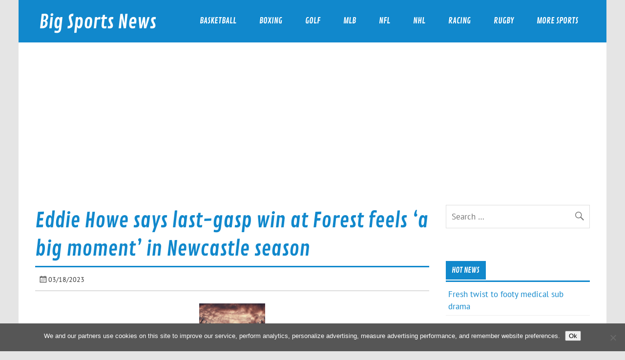

--- FILE ---
content_type: text/html; charset=utf-8
request_url: https://www.google.com/recaptcha/api2/aframe
body_size: 267
content:
<!DOCTYPE HTML><html><head><meta http-equiv="content-type" content="text/html; charset=UTF-8"></head><body><script nonce="4rNwZix-578RrGb4F0L0iA">/** Anti-fraud and anti-abuse applications only. See google.com/recaptcha */ try{var clients={'sodar':'https://pagead2.googlesyndication.com/pagead/sodar?'};window.addEventListener("message",function(a){try{if(a.source===window.parent){var b=JSON.parse(a.data);var c=clients[b['id']];if(c){var d=document.createElement('img');d.src=c+b['params']+'&rc='+(localStorage.getItem("rc::a")?sessionStorage.getItem("rc::b"):"");window.document.body.appendChild(d);sessionStorage.setItem("rc::e",parseInt(sessionStorage.getItem("rc::e")||0)+1);localStorage.setItem("rc::h",'1769817843946');}}}catch(b){}});window.parent.postMessage("_grecaptcha_ready", "*");}catch(b){}</script></body></html>